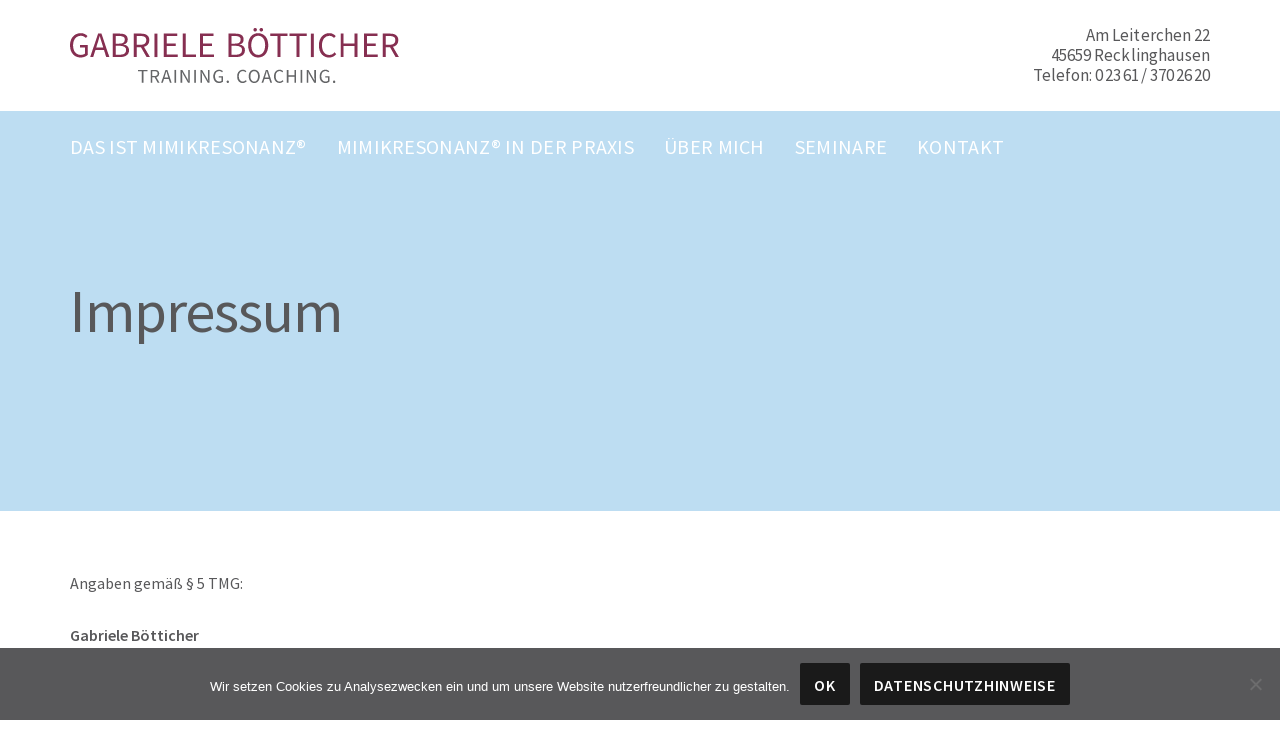

--- FILE ---
content_type: text/html; charset=UTF-8
request_url: https://emotionen-erkennen.de/impressum/
body_size: 10339
content:
<!DOCTYPE html>
<html lang="en-US" class="no-js">
<head>
	<meta charset="UTF-8">
	<meta name="viewport" content="width=device-width, initial-scale=1">
	<link rel="profile" href="http://gmpg.org/xfn/11">
		<script>(function(html){html.className = html.className.replace(/\bno-js\b/,'js')})(document.documentElement);</script>
<title>Impressum &#8211; Gabriele Bötticher</title>
<meta name='robots' content='max-image-preview:large' />
	<style>img:is([sizes="auto" i], [sizes^="auto," i]) { contain-intrinsic-size: 3000px 1500px }</style>
	<link rel='dns-prefetch' href='//fonts.googleapis.com' />
<link rel="alternate" type="application/rss+xml" title="Gabriele Bötticher &raquo; Feed" href="https://emotionen-erkennen.de/feed/" />
<link rel="alternate" type="application/rss+xml" title="Gabriele Bötticher &raquo; Comments Feed" href="https://emotionen-erkennen.de/comments/feed/" />
<script type="text/javascript">
/* <![CDATA[ */
window._wpemojiSettings = {"baseUrl":"https:\/\/s.w.org\/images\/core\/emoji\/16.0.1\/72x72\/","ext":".png","svgUrl":"https:\/\/s.w.org\/images\/core\/emoji\/16.0.1\/svg\/","svgExt":".svg","source":{"concatemoji":"https:\/\/emotionen-erkennen.de\/wp-includes\/js\/wp-emoji-release.min.js?ver=6.8.3"}};
/*! This file is auto-generated */
!function(s,n){var o,i,e;function c(e){try{var t={supportTests:e,timestamp:(new Date).valueOf()};sessionStorage.setItem(o,JSON.stringify(t))}catch(e){}}function p(e,t,n){e.clearRect(0,0,e.canvas.width,e.canvas.height),e.fillText(t,0,0);var t=new Uint32Array(e.getImageData(0,0,e.canvas.width,e.canvas.height).data),a=(e.clearRect(0,0,e.canvas.width,e.canvas.height),e.fillText(n,0,0),new Uint32Array(e.getImageData(0,0,e.canvas.width,e.canvas.height).data));return t.every(function(e,t){return e===a[t]})}function u(e,t){e.clearRect(0,0,e.canvas.width,e.canvas.height),e.fillText(t,0,0);for(var n=e.getImageData(16,16,1,1),a=0;a<n.data.length;a++)if(0!==n.data[a])return!1;return!0}function f(e,t,n,a){switch(t){case"flag":return n(e,"\ud83c\udff3\ufe0f\u200d\u26a7\ufe0f","\ud83c\udff3\ufe0f\u200b\u26a7\ufe0f")?!1:!n(e,"\ud83c\udde8\ud83c\uddf6","\ud83c\udde8\u200b\ud83c\uddf6")&&!n(e,"\ud83c\udff4\udb40\udc67\udb40\udc62\udb40\udc65\udb40\udc6e\udb40\udc67\udb40\udc7f","\ud83c\udff4\u200b\udb40\udc67\u200b\udb40\udc62\u200b\udb40\udc65\u200b\udb40\udc6e\u200b\udb40\udc67\u200b\udb40\udc7f");case"emoji":return!a(e,"\ud83e\udedf")}return!1}function g(e,t,n,a){var r="undefined"!=typeof WorkerGlobalScope&&self instanceof WorkerGlobalScope?new OffscreenCanvas(300,150):s.createElement("canvas"),o=r.getContext("2d",{willReadFrequently:!0}),i=(o.textBaseline="top",o.font="600 32px Arial",{});return e.forEach(function(e){i[e]=t(o,e,n,a)}),i}function t(e){var t=s.createElement("script");t.src=e,t.defer=!0,s.head.appendChild(t)}"undefined"!=typeof Promise&&(o="wpEmojiSettingsSupports",i=["flag","emoji"],n.supports={everything:!0,everythingExceptFlag:!0},e=new Promise(function(e){s.addEventListener("DOMContentLoaded",e,{once:!0})}),new Promise(function(t){var n=function(){try{var e=JSON.parse(sessionStorage.getItem(o));if("object"==typeof e&&"number"==typeof e.timestamp&&(new Date).valueOf()<e.timestamp+604800&&"object"==typeof e.supportTests)return e.supportTests}catch(e){}return null}();if(!n){if("undefined"!=typeof Worker&&"undefined"!=typeof OffscreenCanvas&&"undefined"!=typeof URL&&URL.createObjectURL&&"undefined"!=typeof Blob)try{var e="postMessage("+g.toString()+"("+[JSON.stringify(i),f.toString(),p.toString(),u.toString()].join(",")+"));",a=new Blob([e],{type:"text/javascript"}),r=new Worker(URL.createObjectURL(a),{name:"wpTestEmojiSupports"});return void(r.onmessage=function(e){c(n=e.data),r.terminate(),t(n)})}catch(e){}c(n=g(i,f,p,u))}t(n)}).then(function(e){for(var t in e)n.supports[t]=e[t],n.supports.everything=n.supports.everything&&n.supports[t],"flag"!==t&&(n.supports.everythingExceptFlag=n.supports.everythingExceptFlag&&n.supports[t]);n.supports.everythingExceptFlag=n.supports.everythingExceptFlag&&!n.supports.flag,n.DOMReady=!1,n.readyCallback=function(){n.DOMReady=!0}}).then(function(){return e}).then(function(){var e;n.supports.everything||(n.readyCallback(),(e=n.source||{}).concatemoji?t(e.concatemoji):e.wpemoji&&e.twemoji&&(t(e.twemoji),t(e.wpemoji)))}))}((window,document),window._wpemojiSettings);
/* ]]> */
</script>
<style id='wp-emoji-styles-inline-css' type='text/css'>

	img.wp-smiley, img.emoji {
		display: inline !important;
		border: none !important;
		box-shadow: none !important;
		height: 1em !important;
		width: 1em !important;
		margin: 0 0.07em !important;
		vertical-align: -0.1em !important;
		background: none !important;
		padding: 0 !important;
	}
</style>
<link rel='stylesheet' id='wp-block-library-css' href='https://emotionen-erkennen.de/wp-includes/css/dist/block-library/style.min.css?ver=6.8.3' type='text/css' media='all' />
<style id='classic-theme-styles-inline-css' type='text/css'>
/*! This file is auto-generated */
.wp-block-button__link{color:#fff;background-color:#32373c;border-radius:9999px;box-shadow:none;text-decoration:none;padding:calc(.667em + 2px) calc(1.333em + 2px);font-size:1.125em}.wp-block-file__button{background:#32373c;color:#fff;text-decoration:none}
</style>
<style id='safe-svg-svg-icon-style-inline-css' type='text/css'>
.safe-svg-cover{text-align:center}.safe-svg-cover .safe-svg-inside{display:inline-block;max-width:100%}.safe-svg-cover svg{fill:currentColor;height:100%;max-height:100%;max-width:100%;width:100%}

</style>
<style id='global-styles-inline-css' type='text/css'>
:root{--wp--preset--aspect-ratio--square: 1;--wp--preset--aspect-ratio--4-3: 4/3;--wp--preset--aspect-ratio--3-4: 3/4;--wp--preset--aspect-ratio--3-2: 3/2;--wp--preset--aspect-ratio--2-3: 2/3;--wp--preset--aspect-ratio--16-9: 16/9;--wp--preset--aspect-ratio--9-16: 9/16;--wp--preset--color--black: #000000;--wp--preset--color--cyan-bluish-gray: #abb8c3;--wp--preset--color--white: #ffffff;--wp--preset--color--pale-pink: #f78da7;--wp--preset--color--vivid-red: #cf2e2e;--wp--preset--color--luminous-vivid-orange: #ff6900;--wp--preset--color--luminous-vivid-amber: #fcb900;--wp--preset--color--light-green-cyan: #7bdcb5;--wp--preset--color--vivid-green-cyan: #00d084;--wp--preset--color--pale-cyan-blue: #8ed1fc;--wp--preset--color--vivid-cyan-blue: #0693e3;--wp--preset--color--vivid-purple: #9b51e0;--wp--preset--gradient--vivid-cyan-blue-to-vivid-purple: linear-gradient(135deg,rgba(6,147,227,1) 0%,rgb(155,81,224) 100%);--wp--preset--gradient--light-green-cyan-to-vivid-green-cyan: linear-gradient(135deg,rgb(122,220,180) 0%,rgb(0,208,130) 100%);--wp--preset--gradient--luminous-vivid-amber-to-luminous-vivid-orange: linear-gradient(135deg,rgba(252,185,0,1) 0%,rgba(255,105,0,1) 100%);--wp--preset--gradient--luminous-vivid-orange-to-vivid-red: linear-gradient(135deg,rgba(255,105,0,1) 0%,rgb(207,46,46) 100%);--wp--preset--gradient--very-light-gray-to-cyan-bluish-gray: linear-gradient(135deg,rgb(238,238,238) 0%,rgb(169,184,195) 100%);--wp--preset--gradient--cool-to-warm-spectrum: linear-gradient(135deg,rgb(74,234,220) 0%,rgb(151,120,209) 20%,rgb(207,42,186) 40%,rgb(238,44,130) 60%,rgb(251,105,98) 80%,rgb(254,248,76) 100%);--wp--preset--gradient--blush-light-purple: linear-gradient(135deg,rgb(255,206,236) 0%,rgb(152,150,240) 100%);--wp--preset--gradient--blush-bordeaux: linear-gradient(135deg,rgb(254,205,165) 0%,rgb(254,45,45) 50%,rgb(107,0,62) 100%);--wp--preset--gradient--luminous-dusk: linear-gradient(135deg,rgb(255,203,112) 0%,rgb(199,81,192) 50%,rgb(65,88,208) 100%);--wp--preset--gradient--pale-ocean: linear-gradient(135deg,rgb(255,245,203) 0%,rgb(182,227,212) 50%,rgb(51,167,181) 100%);--wp--preset--gradient--electric-grass: linear-gradient(135deg,rgb(202,248,128) 0%,rgb(113,206,126) 100%);--wp--preset--gradient--midnight: linear-gradient(135deg,rgb(2,3,129) 0%,rgb(40,116,252) 100%);--wp--preset--font-size--small: 13px;--wp--preset--font-size--medium: 20px;--wp--preset--font-size--large: 36px;--wp--preset--font-size--x-large: 42px;--wp--preset--spacing--20: 0.44rem;--wp--preset--spacing--30: 0.67rem;--wp--preset--spacing--40: 1rem;--wp--preset--spacing--50: 1.5rem;--wp--preset--spacing--60: 2.25rem;--wp--preset--spacing--70: 3.38rem;--wp--preset--spacing--80: 5.06rem;--wp--preset--shadow--natural: 6px 6px 9px rgba(0, 0, 0, 0.2);--wp--preset--shadow--deep: 12px 12px 50px rgba(0, 0, 0, 0.4);--wp--preset--shadow--sharp: 6px 6px 0px rgba(0, 0, 0, 0.2);--wp--preset--shadow--outlined: 6px 6px 0px -3px rgba(255, 255, 255, 1), 6px 6px rgba(0, 0, 0, 1);--wp--preset--shadow--crisp: 6px 6px 0px rgba(0, 0, 0, 1);}:where(.is-layout-flex){gap: 0.5em;}:where(.is-layout-grid){gap: 0.5em;}body .is-layout-flex{display: flex;}.is-layout-flex{flex-wrap: wrap;align-items: center;}.is-layout-flex > :is(*, div){margin: 0;}body .is-layout-grid{display: grid;}.is-layout-grid > :is(*, div){margin: 0;}:where(.wp-block-columns.is-layout-flex){gap: 2em;}:where(.wp-block-columns.is-layout-grid){gap: 2em;}:where(.wp-block-post-template.is-layout-flex){gap: 1.25em;}:where(.wp-block-post-template.is-layout-grid){gap: 1.25em;}.has-black-color{color: var(--wp--preset--color--black) !important;}.has-cyan-bluish-gray-color{color: var(--wp--preset--color--cyan-bluish-gray) !important;}.has-white-color{color: var(--wp--preset--color--white) !important;}.has-pale-pink-color{color: var(--wp--preset--color--pale-pink) !important;}.has-vivid-red-color{color: var(--wp--preset--color--vivid-red) !important;}.has-luminous-vivid-orange-color{color: var(--wp--preset--color--luminous-vivid-orange) !important;}.has-luminous-vivid-amber-color{color: var(--wp--preset--color--luminous-vivid-amber) !important;}.has-light-green-cyan-color{color: var(--wp--preset--color--light-green-cyan) !important;}.has-vivid-green-cyan-color{color: var(--wp--preset--color--vivid-green-cyan) !important;}.has-pale-cyan-blue-color{color: var(--wp--preset--color--pale-cyan-blue) !important;}.has-vivid-cyan-blue-color{color: var(--wp--preset--color--vivid-cyan-blue) !important;}.has-vivid-purple-color{color: var(--wp--preset--color--vivid-purple) !important;}.has-black-background-color{background-color: var(--wp--preset--color--black) !important;}.has-cyan-bluish-gray-background-color{background-color: var(--wp--preset--color--cyan-bluish-gray) !important;}.has-white-background-color{background-color: var(--wp--preset--color--white) !important;}.has-pale-pink-background-color{background-color: var(--wp--preset--color--pale-pink) !important;}.has-vivid-red-background-color{background-color: var(--wp--preset--color--vivid-red) !important;}.has-luminous-vivid-orange-background-color{background-color: var(--wp--preset--color--luminous-vivid-orange) !important;}.has-luminous-vivid-amber-background-color{background-color: var(--wp--preset--color--luminous-vivid-amber) !important;}.has-light-green-cyan-background-color{background-color: var(--wp--preset--color--light-green-cyan) !important;}.has-vivid-green-cyan-background-color{background-color: var(--wp--preset--color--vivid-green-cyan) !important;}.has-pale-cyan-blue-background-color{background-color: var(--wp--preset--color--pale-cyan-blue) !important;}.has-vivid-cyan-blue-background-color{background-color: var(--wp--preset--color--vivid-cyan-blue) !important;}.has-vivid-purple-background-color{background-color: var(--wp--preset--color--vivid-purple) !important;}.has-black-border-color{border-color: var(--wp--preset--color--black) !important;}.has-cyan-bluish-gray-border-color{border-color: var(--wp--preset--color--cyan-bluish-gray) !important;}.has-white-border-color{border-color: var(--wp--preset--color--white) !important;}.has-pale-pink-border-color{border-color: var(--wp--preset--color--pale-pink) !important;}.has-vivid-red-border-color{border-color: var(--wp--preset--color--vivid-red) !important;}.has-luminous-vivid-orange-border-color{border-color: var(--wp--preset--color--luminous-vivid-orange) !important;}.has-luminous-vivid-amber-border-color{border-color: var(--wp--preset--color--luminous-vivid-amber) !important;}.has-light-green-cyan-border-color{border-color: var(--wp--preset--color--light-green-cyan) !important;}.has-vivid-green-cyan-border-color{border-color: var(--wp--preset--color--vivid-green-cyan) !important;}.has-pale-cyan-blue-border-color{border-color: var(--wp--preset--color--pale-cyan-blue) !important;}.has-vivid-cyan-blue-border-color{border-color: var(--wp--preset--color--vivid-cyan-blue) !important;}.has-vivid-purple-border-color{border-color: var(--wp--preset--color--vivid-purple) !important;}.has-vivid-cyan-blue-to-vivid-purple-gradient-background{background: var(--wp--preset--gradient--vivid-cyan-blue-to-vivid-purple) !important;}.has-light-green-cyan-to-vivid-green-cyan-gradient-background{background: var(--wp--preset--gradient--light-green-cyan-to-vivid-green-cyan) !important;}.has-luminous-vivid-amber-to-luminous-vivid-orange-gradient-background{background: var(--wp--preset--gradient--luminous-vivid-amber-to-luminous-vivid-orange) !important;}.has-luminous-vivid-orange-to-vivid-red-gradient-background{background: var(--wp--preset--gradient--luminous-vivid-orange-to-vivid-red) !important;}.has-very-light-gray-to-cyan-bluish-gray-gradient-background{background: var(--wp--preset--gradient--very-light-gray-to-cyan-bluish-gray) !important;}.has-cool-to-warm-spectrum-gradient-background{background: var(--wp--preset--gradient--cool-to-warm-spectrum) !important;}.has-blush-light-purple-gradient-background{background: var(--wp--preset--gradient--blush-light-purple) !important;}.has-blush-bordeaux-gradient-background{background: var(--wp--preset--gradient--blush-bordeaux) !important;}.has-luminous-dusk-gradient-background{background: var(--wp--preset--gradient--luminous-dusk) !important;}.has-pale-ocean-gradient-background{background: var(--wp--preset--gradient--pale-ocean) !important;}.has-electric-grass-gradient-background{background: var(--wp--preset--gradient--electric-grass) !important;}.has-midnight-gradient-background{background: var(--wp--preset--gradient--midnight) !important;}.has-small-font-size{font-size: var(--wp--preset--font-size--small) !important;}.has-medium-font-size{font-size: var(--wp--preset--font-size--medium) !important;}.has-large-font-size{font-size: var(--wp--preset--font-size--large) !important;}.has-x-large-font-size{font-size: var(--wp--preset--font-size--x-large) !important;}
:where(.wp-block-post-template.is-layout-flex){gap: 1.25em;}:where(.wp-block-post-template.is-layout-grid){gap: 1.25em;}
:where(.wp-block-columns.is-layout-flex){gap: 2em;}:where(.wp-block-columns.is-layout-grid){gap: 2em;}
:root :where(.wp-block-pullquote){font-size: 1.5em;line-height: 1.6;}
</style>
<link rel='stylesheet' id='contact-form-7-css' href='https://emotionen-erkennen.de/wp-content/plugins/contact-form-7/includes/css/styles.css?ver=6.1.3' type='text/css' media='all' />
<link rel='stylesheet' id='cookie-notice-front-css' href='https://emotionen-erkennen.de/wp-content/plugins/cookie-notice/css/front.min.css?ver=2.5.9' type='text/css' media='all' />
<link rel='stylesheet' id='shape-fonts-css' href='https://fonts.googleapis.com/css?family=Source+Sans+Pro%3A300%2C400%2C600%7CInconsolata%3A400&#038;subset=latin%2Clatin-ext' type='text/css' media='all' />
<link rel='stylesheet' id='font-awesome-css' href='https://emotionen-erkennen.de/wp-content/themes/gabriele-botticher/css/font-awesome.min.css?ver=4.7.0' type='text/css' media='all' />
<link rel='stylesheet' id='shape-style-css' href='https://emotionen-erkennen.de/wp-content/themes/gabriele-botticher/style.css?ver=6.8.3' type='text/css' media='all' />
<link rel='stylesheet' id='bootstrap-css' href='https://emotionen-erkennen.de/wp-content/themes/gabriele-botticher/css/bootstrap.css?ver=3.3.7' type='text/css' media='all' />
<link rel='stylesheet' id='responsive-css' href='https://emotionen-erkennen.de/wp-content/themes/gabriele-botticher/css/responsive.css?ver=3.3.7' type='text/css' media='all' />
<!--[if lt IE 10]>
<link rel='stylesheet' id='shape-ie-css' href='https://emotionen-erkennen.de/wp-content/themes/gabriele-botticher/css/ie.css?ver=20160816' type='text/css' media='all' />
<![endif]-->
<!--[if lt IE 9]>
<link rel='stylesheet' id='shape-ie8-css' href='https://emotionen-erkennen.de/wp-content/themes/gabriele-botticher/css/ie8.css?ver=20160816' type='text/css' media='all' />
<![endif]-->
<!--[if lt IE 8]>
<link rel='stylesheet' id='shape-ie7-css' href='https://emotionen-erkennen.de/wp-content/themes/gabriele-botticher/css/ie7.css?ver=20160816' type='text/css' media='all' />
<![endif]-->
<script type="text/javascript" id="cookie-notice-front-js-before">
/* <![CDATA[ */
var cnArgs = {"ajaxUrl":"https:\/\/emotionen-erkennen.de\/wp-admin\/admin-ajax.php","nonce":"d4931baafc","hideEffect":"slide","position":"bottom","onScroll":false,"onScrollOffset":100,"onClick":false,"cookieName":"cookie_notice_accepted","cookieTime":3600,"cookieTimeRejected":2592000,"globalCookie":false,"redirection":false,"cache":false,"revokeCookies":false,"revokeCookiesOpt":"automatic"};
/* ]]> */
</script>
<script type="text/javascript" src="https://emotionen-erkennen.de/wp-content/plugins/cookie-notice/js/front.min.js?ver=2.5.9" id="cookie-notice-front-js"></script>
<!--[if lt IE 9]>
<script type="text/javascript" src="https://emotionen-erkennen.de/wp-content/themes/gabriele-botticher/js/html5.js?ver=3.7.3" id="shape-html5-js"></script>
<![endif]-->
<script type="text/javascript" src="https://emotionen-erkennen.de/wp-includes/js/jquery/jquery.min.js?ver=3.7.1" id="jquery-core-js"></script>
<script type="text/javascript" src="https://emotionen-erkennen.de/wp-includes/js/jquery/jquery-migrate.min.js?ver=3.4.1" id="jquery-migrate-js"></script>
<link rel="https://api.w.org/" href="https://emotionen-erkennen.de/wp-json/" /><link rel="alternate" title="JSON" type="application/json" href="https://emotionen-erkennen.de/wp-json/wp/v2/pages/121" /><link rel="EditURI" type="application/rsd+xml" title="RSD" href="https://emotionen-erkennen.de/xmlrpc.php?rsd" />
<meta name="generator" content="WordPress 6.8.3" />
<link rel="canonical" href="https://emotionen-erkennen.de/impressum/" />
<link rel='shortlink' href='https://emotionen-erkennen.de/?p=121' />
<link rel="alternate" title="oEmbed (JSON)" type="application/json+oembed" href="https://emotionen-erkennen.de/wp-json/oembed/1.0/embed?url=https%3A%2F%2Femotionen-erkennen.de%2Fimpressum%2F" />
<link rel="alternate" title="oEmbed (XML)" type="text/xml+oembed" href="https://emotionen-erkennen.de/wp-json/oembed/1.0/embed?url=https%3A%2F%2Femotionen-erkennen.de%2Fimpressum%2F&#038;format=xml" />

<!-- Global site tag (gtag.js) - Google Analytics 
Emotionen erkennen
-->
<script>
// Set to the same value as the web property used on the site
var gaProperty = 'UA-150959187-1';

// Disable tracking if the opt-out cookie exists.
var disableStr = 'ga-disable-' + gaProperty;
if (document.cookie.indexOf(disableStr + '=true') > -1) {
  window[disableStr] = true;
}

// Opt-out function
function gaOptout() {
  document.cookie = disableStr + '=true; expires=Thu, 31 Dec 2099 23:59:59 UTC; path=/';
  window[disableStr] = true;
  alert('Das Tracking durch Google Analytics wurde in Ihrem Browser für diese Website deaktiviert.');
}
</script>
<script async src="https://www.googletagmanager.com/gtag/js?id=UA-150959187-1"></script>
<script>
  window.dataLayer = window.dataLayer || [];
  function gtag(){dataLayer.push(arguments);}
  gtag('js', new Date());

  gtag('config', 'UA-150959187-1', { 'anonymize_ip': true });
</script>
</head>

<body class="wp-singular page-template-default page page-id-121 wp-custom-logo wp-theme-gabriele-botticher cookies-not-set no-sidebar">
<div id="page" class="site">
	<div class="site-inner">
		<a class="skip-link screen-reader-text" href="#content">Skip to content</a>

		<header id="masthead" class="site-header" role="banner">
			<div class="container">
				<div class="site-header-main">
					<div class="site-branding">
						<a href="https://emotionen-erkennen.de/" class="custom-logo-link" rel="home"><img width="329" height="55" src="https://emotionen-erkennen.de/wp-content/uploads/2019/07/Logo-Header.svg" class="custom-logo" alt="Gabriele Bötticher" decoding="async" /></a>
													<p class="site-title"><a href="https://emotionen-erkennen.de/" rel="home">Gabriele Bötticher</a></p>
													<p class="site-description">Training. Coaching.</p>
											</div>

											<div class="site-details">
							Am Leiterchen 22<br />
45659 Recklinghausen <br />
Telefon: 0 23 61 / 370 26 20						</div>
					
											<button id="menu-toggle" class="menu-toggle"><i class="fa fa-bars" aria-hidden="true"></i></button>
									</div>
			</div><!-- .site-header-main -->
		</header><!-- .site-header -->

		<div id="content" class="site-content">

			

<div id="primary" class="content-area">
	<main id="main" class="site-main" role="main">

		
<div id="post-121" class="post-121 page type-page status-publish hentry">
	<div class="entry-header">
					<div class="container with-nav">
				<div id="site-header-menu" class="site-header-menu">
											<nav id="site-navigation" class="main-navigation" role="navigation" aria-label="Primary Menu">
							<div class="menu-menu-container"><ul id="menu-menu" class="primary-menu"><li id="menu-item-15" class="menu-item menu-item-type-custom menu-item-object-custom menu-item-15"><a href="/#das-ist-mimikresonanz">Das ist Mimikresonanz®</a></li>
<li id="menu-item-16" class="menu-item menu-item-type-custom menu-item-object-custom menu-item-16"><a href="/#mimikresonanz-in-der-praxis">Mimikresonanz® in der Praxis</a></li>
<li id="menu-item-17" class="menu-item menu-item-type-custom menu-item-object-custom menu-item-17"><a href="/#uber-mich">Über mich</a></li>
<li id="menu-item-18" class="menu-item menu-item-type-custom menu-item-object-custom menu-item-18"><a href="/#meine-seminare">Seminare</a></li>
<li id="menu-item-19" class="menu-item menu-item-type-custom menu-item-object-custom menu-item-19"><a href="/#kontakt">Kontakt</a></li>
</ul></div>						</nav><!-- .main-navigation -->
									</div><!-- .site-header-menu -->
			</div>
				<div class="container">
						<h1 class="entry-title">Impressum</h1>		</div>
	</div><!-- .entry-header -->

		
	
		<div class="container">
			<div class="entry-content">
				<p>Angaben gemäß § 5 TMG:</p>
<p><strong>Gabriele Bötticher<br />
</strong>Am Leiterchen 22<br />
45659 Recklinghausen</p>
<p><strong>Verantwortliche:<br />
</strong> <strong>Gabriele Bötticher<br />
</strong>Am Leiterchen 22<br />
45659 Recklinghausen</p>
<p><strong>Kontakt:<br />
</strong>Telefon: +49 (0) 2361 / 370 26 20<br />
E-Mail: info@gabriele-boetticher.de<br />
Internet: www.emotionen-erkennen.de</p>
<p><strong>Bildnachweis:</strong><br />
© Pixel-Shot/schutterstock.com<br />
© kurhan/schutterstock.com</p>
<p><strong>Website Konzeption und Gestaltung:</strong><br />
Tobias Becker<br />
Visuelle Kommunikation<br />
www.Tobias-Becker.com</p>
<p><strong>Information zur Online-Streitbeilegung:<br />
</strong>Die EU-Kommission hat eine Internetplattform zur Online-Beilegung von Streitigkeiten (Sog. „OS-Plattform“) geschaffen. Die OS-Plattform dient als Anlaufstelle zur außergerichtlichen Beilegung von Streitigkeiten, die aus Online-Dienstverträgen erwachsen. Die OS-Plattform wird unter dem folgenden Link erreicht: <a href="http://ec.europa.eu/consumers/odr/" target="_blank" rel="noopener noreferrer">http://ec.europa.eu/consumers/odr/</a></p>
<p><strong>Außergerichtliche Streitbeilegung:<br />
</strong>Zur Teilnahme an einem Streitbeilegungsverfahren vor einer Verbraucherschlichtungsstelle nach dem Gesetz über die alternative Streitbeilegung in Verbrauchersachen (VSBG) bin ich nicht bereit und nicht verpflichtet.</p>
<p><strong>Haftungsausschluss:<br />
</strong>Haftung für Inhalte:<br />
Alle Inhalte dieser Internetseite werden mit der höchsten Sorgfalt erstellt, jedoch kann ich für die Richtigkeit, Vollständigkeit und Aktualität der Inhalte keine Gewähr übernehmen. Alle auf meiner Internetseite vorhandenen Angebote sind demnach freibleibend und unverbindlich. Darüber hinaus behalte ich mir vor, Teile der Internetseite oder auch das gesamte Angebot ohne vorherige Ankündigung jederzeit zu verändern, zu ergänzen, zu löschen oder die Veröffentlichung einzustellen.</p>
<p>Ich bin gemäß § 7 Abs. 1 TMG für eigene Inhalte auf dieser Website verantwortlich. Ich bin als Dienstanbieter jedoch nicht verpflichtet, übermittelte oder gespeicherte fremde Informationen zu überwachen oder nach Umständen zu forschen, die auf eine rechtswidrige Tätigkeit hinweisen; vgl. hierzu §§ 8 – 10 TMG. Verpflichtungen zur Entfernung oder Sperrung der Nutzung von Informationen bleiben hiervon unberührt. Eine Haftung meinerseits ist jedoch erst ab dem Zeitpunkt der Kenntnis der entsprechenden Rechtsverletzung und bei nachweislich vorsätzlichem oder grob fahrlässigem Verschulden möglich. Ansonsten ist eine Haftung, bezogen auf Schäden materieller oder ideeller Art, die durch die Nutzung oder Nichtnutzung der auf der Internetseite veröffentlichten Informationen oder durch die Nutzung fehlerhafter oder unvollständiger Informationen verursacht wurden, ausgeschlossen. Bei Bekanntwerden entsprechender Rechtsverletzungen werden diese Inhalte umgehend entfernt.</p>
<p>Haftung für Links:<br />
Diese Internetseite enthält Links zu externen Internetseiten Dritter, auf deren Inhalt ich keinen Einfluss habe. Aus diesem Grund kann ich auch keine Gewähr für entsprechende fremde Inhalte übernehmen. Vielmehr ist für diese Inhalte stets der jeweilige Anbieter bzw. Betreiber der Internetseite verantwortlich. Die verlinkten Internetseiten werden durch mich zum Zeitpunkt der Verlinkung auf mögliche Rechtsverstöße überprüft und nur dann verlinkt, wenn für mich keine Rechtsverstöße erkennbar sind. Eine dauerhafte oder wiederholte Prüfung erfolgt hingegen nicht und kann aufgrund des enormen Aufwands, den eine kontinuierliche Überprüfung zufolge hätte, nicht erwartet werden. Sollten mir Rechtsverletzungen auf verlinkten Internetseiten bekannt werden, werden die entsprechenden Verlinkungen umgehend entfernt.</p>
<p>Urheberrecht:<br />
Die durch mich als Internetseitenbetreiber erstellten Inhalte und Werke auf dieser Internetseite unterliegen den deutschen Urheberrechtsbestimmungen. Jedwede Vervielfältigung, Bearbeitung, Verbreitung und Verwertung außerhalb der Grenzen des Urheberrechts sind nicht gestattet. Sie bedürfen der ausdrücklichen, schriftlichen Genehmigung durch mich. Downloads und Kopien dieser Internetseite dürfen lediglich für private, nicht jedoch für kommerzielle Zwecke genutzt werden. Insofern Inhalte auf dieser Internetseite nicht von mir erstellt wurden, beachte ich die Urheberrechte Dritter und kennzeichnen fremde Werke entsprechend. Ich bitte um Hinweise, falls Sie auf Urheberrechtsverletzungen aufmerksam werden. Ich werde den Sachverhalt prüfen und im Fall einer Rechtsverletzung die entsprechenden Inhalte umgehend entfernen.</p>
				<a class="default-button hidden" href="https://emotionen-erkennen.de/kontakt/">Anmeldung</a>
			</div><!-- .entry-content -->
		</div>

	</div><!-- #post-## -->

	</main><!-- .site-main -->

	
</div><!-- .content-area -->



		</div><!-- .site-content -->

		<footer id="colophon" class="site-footer" role="contentinfo">
			
			<div class="footer-content">
				<div class="container">
					<div class="row flex">
						<div class="col-lg-6 col-md-5 col-sm-6 col-xs-12">
							
								<img class="logo" src="https://emotionen-erkennen.de/wp-content/uploads/2019/07/Logo-Footer.svg" alt="" />

														<p class="site-title"><a href="https://emotionen-erkennen.de/" rel="home">Gabriele Bötticher</a></p>
															<p class="site-description">Training. Coaching.</p>
													</div>
						
						<div class="col-lg-6 col-md-7 col-sm-4 col-sm-offset-2 col-xs-12">
														<div class="social-media">
								<ul>
																																														<li><a href="https://www.xing.com/profile/Gabriele_Boetticher" target="_blank" rel="nofollow"></a></li>
																	</ul>
							</div>
																					<div class="footer-details content-two-cols">
								<p>Gabriele Bötticher<br />
Am Leiterchen 22<br />
45659 Recklinghausen<br />
Telefon 0 23 61 / 370 26 20<br />
info@gabriele-boetticher.de<br />
www.gabriele-boetticher.de</p>
							</div>
													</div>
					</div>
				</div>
			</div>

							<div class="footer-nav">
					<div class="container">
						<nav id="footer-navigation" class="footer-navigation" role="navigation" aria-label="Footer Menu">
							<div class="menu-footer-menu-container"><ul id="menu-footer-menu" class="footer-menu"><li id="menu-item-126" class="menu-item menu-item-type-post_type menu-item-object-page current-menu-item page_item page-item-121 current_page_item menu-item-126"><a href="https://emotionen-erkennen.de/impressum/" aria-current="page">Impressum</a></li>
<li id="menu-item-125" class="menu-item menu-item-type-post_type menu-item-object-page menu-item-privacy-policy menu-item-125"><a rel="privacy-policy" href="https://emotionen-erkennen.de/datenschutz/">Datenschutz</a></li>
<li id="menu-item-181" class="menu-item menu-item-type-post_type menu-item-object-page menu-item-181"><a href="https://emotionen-erkennen.de/anmeldebedingungen/">Allgemeine Anmeldebedingungen</a></li>
</ul></div>						</nav><!-- .main-navigation -->
					</div>
				</div>
			
		</footer><!-- .site-footer -->
	</div><!-- .site-inner -->
</div><!-- .site -->

<script type="speculationrules">
{"prefetch":[{"source":"document","where":{"and":[{"href_matches":"\/*"},{"not":{"href_matches":["\/wp-*.php","\/wp-admin\/*","\/wp-content\/uploads\/*","\/wp-content\/*","\/wp-content\/plugins\/*","\/wp-content\/themes\/gabriele-botticher\/*","\/*\\?(.+)"]}},{"not":{"selector_matches":"a[rel~=\"nofollow\"]"}},{"not":{"selector_matches":".no-prefetch, .no-prefetch a"}}]},"eagerness":"conservative"}]}
</script>
<script type="text/javascript" src="https://emotionen-erkennen.de/wp-includes/js/dist/hooks.min.js?ver=4d63a3d491d11ffd8ac6" id="wp-hooks-js"></script>
<script type="text/javascript" src="https://emotionen-erkennen.de/wp-includes/js/dist/i18n.min.js?ver=5e580eb46a90c2b997e6" id="wp-i18n-js"></script>
<script type="text/javascript" id="wp-i18n-js-after">
/* <![CDATA[ */
wp.i18n.setLocaleData( { 'text direction\u0004ltr': [ 'ltr' ] } );
/* ]]> */
</script>
<script type="text/javascript" src="https://emotionen-erkennen.de/wp-content/plugins/contact-form-7/includes/swv/js/index.js?ver=6.1.3" id="swv-js"></script>
<script type="text/javascript" id="contact-form-7-js-before">
/* <![CDATA[ */
var wpcf7 = {
    "api": {
        "root": "https:\/\/emotionen-erkennen.de\/wp-json\/",
        "namespace": "contact-form-7\/v1"
    }
};
/* ]]> */
</script>
<script type="text/javascript" src="https://emotionen-erkennen.de/wp-content/plugins/contact-form-7/includes/js/index.js?ver=6.1.3" id="contact-form-7-js"></script>
<script type="text/javascript" src="https://emotionen-erkennen.de/wp-content/themes/gabriele-botticher/js/skip-link-focus-fix.js?ver=20160816" id="shape-skip-link-focus-fix-js"></script>
<script type="text/javascript" id="shape-script-js-extra">
/* <![CDATA[ */
var screenReaderText = {"expand":"expand child menu","collapse":"collapse child menu"};
/* ]]> */
</script>
<script type="text/javascript" src="https://emotionen-erkennen.de/wp-content/themes/gabriele-botticher/js/functions.js?ver=20160816" id="shape-script-js"></script>

		<!-- Cookie Notice plugin v2.5.9 by Hu-manity.co https://hu-manity.co/ -->
		<div id="cookie-notice" role="dialog" class="cookie-notice-hidden cookie-revoke-hidden cn-position-bottom" aria-label="Cookie Notice" style="background-color: rgba(88,88,90,1);"><div class="cookie-notice-container" style="color: #fff"><span id="cn-notice-text" class="cn-text-container">Wir setzen Cookies zu Analysezwecken ein und um unsere Website nutzerfreundlicher zu gestalten.</span><span id="cn-notice-buttons" class="cn-buttons-container"><button id="cn-accept-cookie" data-cookie-set="accept" class="cn-set-cookie cn-button cn-button-custom button" aria-label="Ok">Ok</button><button data-link-url="https://emotionen-erkennen.de/datenschutz/" data-link-target="_blank" id="cn-more-info" class="cn-more-info cn-button cn-button-custom button" aria-label="Datenschutzhinweise">Datenschutzhinweise</button></span><button id="cn-close-notice" data-cookie-set="accept" class="cn-close-icon" aria-label="Abbrechen"></button></div>
			
		</div>
		<!-- / Cookie Notice plugin --></body>
</html>


--- FILE ---
content_type: text/css
request_url: https://emotionen-erkennen.de/wp-content/themes/gabriele-botticher/css/responsive.css?ver=3.3.7
body_size: 4717
content:
@media screen and (max-width: 1200px) {
	.main-navigation a {
		font-size: 18px;
		line-height: 20px;
	}

	.seminare .inner h2 {
	    font-size: 28px;
	    line-height: 32px;
	}
}

@media screen and (min-width: 992px) {
	.content-two-cols {
		-webkit-column-count: 2;
		-moz-column-count: 2;
		   column-count: 2;

		-webkit-column-gap: 20px;
		-moz-column-gap: 20px;
		   column-gap: 20px;
	}

	.menu-toggle {
		display: none;
	}

	.site-header-menu {
		display: block;
		-webkit-flex: 0 1 auto;
		-ms-flex: 0 1 auto;
		flex: 0 1 auto;
	}
}

@media screen and (max-width: 992px) {
	.flex {
		flex-wrap: wrap;
	}

	.section-image {
		position: relative;
		max-width: 50%;
	}

	.hero-container h1,
	.entry-header h1 {
		max-width: 100%;
		font-size: 60px;
		line-height: 61px;
	    letter-spacing: -1px;
	}

	.default-button, input.wpcf7-submit {
		font-size: 20px;
		line-height: 26px;
	}

	.section-subtitle {
		font-size: 48px;
		line-height: 54px;
	    letter-spacing: -1px;
	}

	.section-title {
		font-size: 24px;
		line-height: 60px;
	}

	/*body, button, input, select, textarea {
		font-size: 14px;
	}*/

	.section-content {
		font-size: 16px;
	}

	.section-content ul li {
		line-height: 28px;
	}

	.site-details {
		display: none;
	}

	.site-header-menu {
		margin: 0;
	}

	.main-navigation .primary-menu > li:first-child > a {
		margin-left: 15px;
	}

	.main-navigation .primary-menu {
	    border-bottom: 1px solid #d1d1d1;
	    background: #fff;
	    border-radius: 0 0 12px 12px;
	}

	.main-navigation li:first-child {
		border-top: 0;
	}

	.main-navigation a {
		color: rgb(134,47,81);
	}

	.main-navigation li:hover a {
	    color: rgb(134,47,81);
	    opacity: .8;
	}

	.hero-container .container:not(.with-nav),
	.entry-header .container:not(.with-nav) {
		position: absolute;
	    top: 50%;
	    left: 50%;
	    transform: translate(-50%, -50%);
	}

	.hero-container .container.with-nav,
	.entry-header .container.with-nav {
		z-index: 30;
	}

	.hero-container h1 {
		margin-top: 0;
	}

	.main-navigation a:hover, .main-navigation a:focus {
		color: rgb(134,47,81) !important;
	}

	.section-image {
		max-width: 100%;
	}

	.section-image img {
		height: 350px !important;
		padding: 0;
		border-radius: 5px;
		margin-bottom: 20px;
	    object-fit: contain;
	}
}

@media screen and (max-width: 768px) {
	.site-footer .site-description {
		margin-right: 60px;
	    margin-bottom: 30px;
	}

	.hero-container .container:not(.with-nav),
	.entry-header .container:not(.with-nav) {
	    left: 0%;
	    transform: translate(0%, -50%)
	}

	.hero-container {
		height: calc(100vh - 113px);
	}

	.hero-container .container:not(.with-nav), .entry-header .container:not(.with-nav) {
	    width: 100%;
	}

	.section-image {
		margin: 0 auto;
	}

	.section-content > img {
		position: relative;
		left: 50%;
		transform: translateX(-50%);
	}

	.section-image img {
		height: 350px !important;
		padding: 0;
		border-radius: 5px;
		margin-bottom: 20px;
	}

	.entry-header {
		height: 200px;
	}

	body:not(.home) .entry-header .container.with-nav { 
		width: 100%;
	}

	.footer-content .logo {
		margin-bottom: 30px;
	}
}

@media screen and (max-width: 710px) {
	.site-footer .site-description {
		margin-right: 60px;
	    margin-bottom: 30px;
	}

	.seminare .inner h2 {
	    font-size: 24px;
	    line-height: 30px;
	    letter-spacing: -.5px;
	}
}

@media screen and (max-width: 550px) {
	.seminare .inner h2 {
		font-size: 30px;
		line-height: 36px;
	}

	.col-xs-6 {
		width: 100%;
	}

	.site-branding .site-title a,
	.site-branding .site-title a:hover,
	.site-branding .site-title a:focus {
	    font-size: 28px;
	}

	.site-description {
		font-size: 18px;
	}

	.hero-container h1,
	.entry-header h1 {
	    font-size: 46px;
	    line-height: 48px;
	}

	.site-description {
		margin-right: 0 !important;
	}

	.section-subtitle {
	    font-size: 36px;
    	line-height: 42px;
	}

	.section-title {
    	font-size: 20px;
	    line-height: 55px;
	}

	.main-navigation a {
		font-size: 16px;
	}

	.entry-header h3 {
	    font-size: 36px;
	    line-height: 42px;
	}

	.default-button, input.wpcf7-submit {
	    font-size: 18px;
	    line-height: 24px;
	}

	.hero-container {
		background-position: center left 60%;
	}

	.custom-logo {
		max-width: 280px;
	}
}

@media screen and (max-width: 400px) {
	.site-branding .site-title a,
	.site-branding .site-title a:hover,
	.site-branding .site-title a:focus {
	    font-size: 24px;
	}

	.footer-content .flex > div:first-child {
		display: none;
	}

	/*.hero-container h1 {
		word-break: break-all;
	}*/

	.hero-container h1, .entry-header h1 {
	    font-size: 36px;
	    line-height: 40px;
	}

	.entry-header h3 {
	    font-size: 28px;
	    line-height: 34px;
	}

	.section-image img {
		height: auto !important;
	}

	.custom-logo {
		max-width: 240px;
	}
}

--- FILE ---
content_type: image/svg+xml
request_url: https://emotionen-erkennen.de/wp-content/uploads/2019/07/Logo-Header.svg
body_size: 11903
content:
<?xml version="1.0" encoding="UTF-8"?> <svg xmlns="http://www.w3.org/2000/svg" id="Ebene_1" data-name="Ebene 1" viewBox="0 0 329.15 55"><defs><style>.cls-1{fill:#862f51;}.cls-2{fill:#646567;}</style></defs><title>Logo-Header</title><path class="cls-1" d="M0,17.33a14,14,0,0,1,.8-5.07A10.3,10.3,0,0,1,3.06,8.43,9.17,9.17,0,0,1,6.47,6a10.35,10.35,0,0,1,4.32-.84,7.49,7.49,0,0,1,4.06.91,10.1,10.1,0,0,1,2.66,2L15.83,10a7.81,7.81,0,0,0-2.05-1.55,6,6,0,0,0-2.95-.63,7,7,0,0,0-3.22.66,6.38,6.38,0,0,0-2.43,1.9,8.48,8.48,0,0,0-1.55,3,12.34,12.34,0,0,0-.56,3.93,13.06,13.06,0,0,0,.52,4,8.34,8.34,0,0,0,1.5,3A6.35,6.35,0,0,0,7.52,26.2a7.48,7.48,0,0,0,3.34.68,6.75,6.75,0,0,0,2.38-.38,4.65,4.65,0,0,0,1.84-1V19.37h-5V16.9H17.8v9.87a8.63,8.63,0,0,1-3,1.95,10.75,10.75,0,0,1-4.24.76,9.85,9.85,0,0,1-4.25-.82A8.75,8.75,0,0,1,3,26.29,10.5,10.5,0,0,1,.79,22.46,14.92,14.92,0,0,1,0,17.33Z"></path><path class="cls-1" d="M34,21.91H25.45l-2.26,7.15h-3L28.09,5.61h3.36l7.93,23.45H36.2Zm-.75-2.4-1.11-3.57c-.64-2-1-3.26-1.22-3.91-.57-1.95-.95-3.31-1.14-4h-.14c-.54,2-.92,3.34-1.11,4-.57,1.94-1,3.25-1.22,3.91l-1.1,3.57Z"></path><path class="cls-1" d="M49.75,26.7c3,0,4.16-.75,4.71-1.13a3.83,3.83,0,0,0,1.68-3.52,3.26,3.26,0,0,0-1.64-3.2,9.08,9.08,0,0,0-4.75-1H45.67V26.7Zm-.61-11.08c3,0,3.91-.69,4.34-1a3.49,3.49,0,0,0,1.31-3,2.77,2.77,0,0,0-1.38-2.77A8.14,8.14,0,0,0,49.28,8H45.67v7.65Zm-6.43-10h7A14.76,14.76,0,0,1,53,5.93a7,7,0,0,1,2.53,1A4.53,4.53,0,0,1,57.13,8.7a5.29,5.29,0,0,1,.59,2.63,5.08,5.08,0,0,1-4.08,5.11v.14a6.47,6.47,0,0,1,4,1.79,4.93,4.93,0,0,1,1.43,3.82,6,6,0,0,1-.65,3,5.58,5.58,0,0,1-1.82,2.14,8.15,8.15,0,0,1-2.82,1.29,13.67,13.67,0,0,1-3.61.43H42.71Z"></path><path class="cls-1" d="M76.59,29.06l-5.65-9.9H66.69v9.9h-3V5.61h7.33a14.06,14.06,0,0,1,3.3.34A6.32,6.32,0,0,1,77,7.08a5,5,0,0,1,1.7,2,6.81,6.81,0,0,1,.61,3.08,5.92,5.92,0,0,1-1.43,4.39A6.93,6.93,0,0,1,74,18.83L80,29.06Zm-9.9-12.33h3.93c2.75,0,3.73-.75,4.22-1.13a3.94,3.94,0,0,0,1.46-3.41c0-2.33-1-2.95-1.46-3.26A8,8,0,0,0,70.62,8H66.69Z"></path><rect class="cls-1" x="84.49" y="5.61" width="2.97" height="23.44"></rect><polygon class="cls-1" points="93.88 5.61 107.39 5.61 107.39 8.11 96.85 8.11 96.85 15.47 105.75 15.47 105.75 18.01 96.85 18.01 96.85 26.52 107.75 26.52 107.75 29.05 93.88 29.05 93.88 5.61"></polygon><polygon class="cls-1" points="112.72 5.61 115.69 5.61 115.69 26.52 125.94 26.52 125.94 29.05 112.72 29.05 112.72 5.61"></polygon><polygon class="cls-1" points="130.09 5.61 143.6 5.61 143.6 8.11 133.05 8.11 133.05 15.47 141.95 15.47 141.95 18.01 133.05 18.01 133.05 26.52 143.95 26.52 143.95 29.05 130.09 29.05 130.09 5.61"></polygon><path class="cls-1" d="M165.68,26.7c3,0,4.16-.75,4.72-1.13a3.83,3.83,0,0,0,1.68-3.52,3.27,3.27,0,0,0-1.65-3.2,9.06,9.06,0,0,0-4.75-1H161.6V26.7Zm-.61-11.08c3,0,3.91-.69,4.34-1a3.49,3.49,0,0,0,1.31-3,2.77,2.77,0,0,0-1.38-2.77A8.12,8.12,0,0,0,165.21,8H161.6v7.65Zm-6.43-10h7a14.76,14.76,0,0,1,3.27.32,7,7,0,0,1,2.53,1,4.53,4.53,0,0,1,1.65,1.77,5.29,5.29,0,0,1,.59,2.63,5.08,5.08,0,0,1-4.08,5.11v.14a6.47,6.47,0,0,1,4,1.79A4.93,4.93,0,0,1,175,22.19a6,6,0,0,1-.65,3,5.58,5.58,0,0,1-1.82,2.14,8.07,8.07,0,0,1-2.82,1.29,13.67,13.67,0,0,1-3.61.43h-7.47Z"></path><path class="cls-1" d="M191.37,3.5a1.59,1.59,0,0,1-1.25-.5,1.62,1.62,0,0,1-.5-1.25,1.58,1.58,0,0,1,.5-1.27A1.66,1.66,0,0,1,191.37,0a1.59,1.59,0,0,1,1.27.48,1.64,1.64,0,0,1,.49,1.27A1.6,1.6,0,0,1,192.64,3,1.61,1.61,0,0,1,191.37,3.5Zm-6.14,0A1.55,1.55,0,0,1,184,3a1.66,1.66,0,0,1-.48-1.25A1.59,1.59,0,0,1,184,.48,1.66,1.66,0,0,1,185.23,0a1.63,1.63,0,0,1,1.25.48,1.62,1.62,0,0,1,.5,1.27,1.57,1.57,0,0,1-.5,1.25A1.62,1.62,0,0,1,185.23,3.5Zm3.07,23.38a5.56,5.56,0,0,0,2.84-.68,6.06,6.06,0,0,0,2.18-1.95,9.16,9.16,0,0,0,1.41-3,14.1,14.1,0,0,0,.5-4,13.11,13.11,0,0,0-.5-3.94,8.08,8.08,0,0,0-1.41-3,5.88,5.88,0,0,0-2.18-1.88,5.76,5.76,0,0,0-2.84-.66,5.62,5.62,0,0,0-2.84.66,6,6,0,0,0-2.18,1.88,8.54,8.54,0,0,0-1.41,3,13.82,13.82,0,0,0-.5,3.94,13.28,13.28,0,0,0,.5,4,8.94,8.94,0,0,0,1.41,3,6,6,0,0,0,2.18,1.95A5.64,5.64,0,0,0,188.3,26.88Zm0,2.6a9,9,0,0,1-4.06-.85,8.51,8.51,0,0,1-3.16-2.45A10.88,10.88,0,0,1,179,22.32a15.71,15.71,0,0,1-.74-5.09,14.57,14.57,0,0,1,.74-5.06,10.3,10.3,0,0,1,2.05-3.79A8.44,8.44,0,0,1,184.24,6a9.41,9.41,0,0,1,4.06-.82,9,9,0,0,1,4.06.84,8.67,8.67,0,0,1,3.18,2.4,10.37,10.37,0,0,1,2.07,3.78,15.54,15.54,0,0,1,.73,5,15.32,15.32,0,0,1-.73,5.09,10.49,10.49,0,0,1-2.07,3.86,8.71,8.71,0,0,1-3.18,2.45A9.1,9.1,0,0,1,188.3,29.48Z"></path><polygon class="cls-1" points="207.53 8.11 200.46 8.11 200.46 5.61 217.61 5.61 217.61 8.11 210.53 8.11 210.53 29.05 207.53 29.05 207.53 8.11"></polygon><polygon class="cls-1" points="226.69 8.11 219.61 8.11 219.61 5.61 236.77 5.61 236.77 8.11 229.69 8.11 229.69 29.05 226.69 29.05 226.69 8.11"></polygon><rect class="cls-1" x="240.98" y="5.61" width="2.97" height="23.44"></rect><path class="cls-1" d="M249,17.33a14.07,14.07,0,0,1,.79-5.07A10.69,10.69,0,0,1,252,8.43,8.84,8.84,0,0,1,255.3,6a9.7,9.7,0,0,1,4.16-.84,7.1,7.1,0,0,1,3.75.88,9.13,9.13,0,0,1,2.65,2L264.18,10a7.12,7.12,0,0,0-2.06-1.59,5.33,5.33,0,0,0-2.62-.59,6.56,6.56,0,0,0-5.37,2.56,8.85,8.85,0,0,0-1.5,3,13,13,0,0,0-.53,3.93,12.73,12.73,0,0,0,.52,4,8.61,8.61,0,0,0,1.44,3,6.1,6.1,0,0,0,2.27,1.93,6.28,6.28,0,0,0,3,.68,5.82,5.82,0,0,0,3-.68,9,9,0,0,0,2.41-1.93l1.68,1.82a9.68,9.68,0,0,1-3.15,2.5,8.33,8.33,0,0,1-4,.89,9.25,9.25,0,0,1-4.09-.82,8.76,8.76,0,0,1-3.25-2.37,10.61,10.61,0,0,1-2.15-3.83A15.28,15.28,0,0,1,249,17.33Z"></path><polygon class="cls-1" points="270.79 5.61 273.75 5.61 273.75 15.44 284.65 15.44 284.65 5.61 287.66 5.61 287.66 29.05 284.65 29.05 284.65 18.01 273.75 18.01 273.75 29.05 270.79 29.05 270.79 5.61"></polygon><polygon class="cls-1" points="294.09 5.61 307.6 5.61 307.6 8.11 297.06 8.11 297.06 15.47 305.95 15.47 305.95 18.01 297.06 18.01 297.06 26.52 307.96 26.52 307.96 29.05 294.09 29.05 294.09 5.61"></polygon><path class="cls-1" d="M325.79,29.06l-5.65-9.9h-4.25v9.9h-3V5.61h7.33a14.17,14.17,0,0,1,3.31.34,6.33,6.33,0,0,1,2.6,1.13,5,5,0,0,1,1.7,2,6.81,6.81,0,0,1,.61,3.08A5.88,5.88,0,0,1,327,16.58a6.94,6.94,0,0,1-3.82,2.25l5.93,10.23Zm-9.9-12.33h3.93c2.75,0,3.73-.75,4.22-1.13a3.94,3.94,0,0,0,1.46-3.41c0-2.33-1-2.95-1.46-3.26A8,8,0,0,0,319.82,8h-3.93Z"></path><polygon class="cls-2" points="71.89 43.28 68.01 43.28 68.01 41.91 77.42 41.91 77.42 43.28 73.54 43.28 73.54 54.77 71.89 54.77 71.89 43.28"></polygon><path class="cls-2" d="M87.76,54.77l-3.09-5.43H82.34v5.43H80.71V41.91h4a7.67,7.67,0,0,1,1.81.19,3.39,3.39,0,0,1,1.43.62,2.71,2.71,0,0,1,.93,1.11,3.78,3.78,0,0,1,.33,1.69,3.24,3.24,0,0,1-.78,2.41,3.8,3.8,0,0,1-2.1,1.23l3.26,5.61ZM82.34,48h2.15a3.33,3.33,0,0,0,2.31-.62,2.15,2.15,0,0,0,.81-1.87c0-1.28-.54-1.62-.81-1.79a4.39,4.39,0,0,0-2.31-.5H82.34Z"></path><path class="cls-2" d="M98.76,50.85H94.07l-1.23,3.92H91.17l4.35-12.86h1.84l4.35,12.86H100Zm-.42-1.32-.6-2c-.36-1.08-.56-1.79-.67-2.15l-.63-2.19h-.07c-.3,1.12-.51,1.83-.61,2.19-.32,1.07-.55,1.79-.67,2.15l-.61,2Z"></path><rect class="cls-2" x="104.52" y="41.91" width="1.63" height="12.85"></rect><path class="cls-2" d="M110.65,41.91h1.68L117,50l1.39,2.66h.08c-.06-1-.11-1.68-.13-2-.07-1-.07-1.73-.07-2.06V41.91h1.55V54.77h-1.68l-4.67-8.1L112.06,44H112c.08,1,.13,1.65.15,2,.07,1,.07,1.69.07,2v6.72h-1.55Z"></path><rect class="cls-2" x="124.31" y="41.91" width="1.63" height="12.85"></rect><path class="cls-2" d="M130.44,41.91h1.69L136.77,50l1.39,2.66h.08c-.06-1-.11-1.68-.13-2-.07-1-.07-1.73-.07-2.06V41.91h1.55V54.77h-1.68l-4.67-8.1L131.85,44h-.08c.08,1,.13,1.65.15,2,.07,1,.07,1.69.07,2v6.72h-1.55Z"></path><path class="cls-2" d="M143.35,48.34a7.69,7.69,0,0,1,.44-2.78,5.64,5.64,0,0,1,1.24-2.1,5,5,0,0,1,1.87-1.32,5.69,5.69,0,0,1,2.37-.46,4.09,4.09,0,0,1,2.23.5A5.64,5.64,0,0,1,153,43.26l-.92,1a4.17,4.17,0,0,0-1.12-.85,3.35,3.35,0,0,0-1.62-.34,3.83,3.83,0,0,0-1.76.36,3.46,3.46,0,0,0-1.34,1,4.7,4.7,0,0,0-.85,1.64,6.86,6.86,0,0,0-.3,2.15,7.38,7.38,0,0,0,.28,2.19,4.5,4.5,0,0,0,.83,1.65,3.35,3.35,0,0,0,1.33,1.06,4.1,4.1,0,0,0,1.83.37,4,4,0,0,0,1.3-.2,2.71,2.71,0,0,0,1-.56V49.46H148.9V48.1h4.21v5.41a4.64,4.64,0,0,1-1.65,1.07,5.86,5.86,0,0,1-2.33.42,5.46,5.46,0,0,1-2.33-.45,4.76,4.76,0,0,1-1.82-1.3,6,6,0,0,1-1.2-2.1A8.23,8.23,0,0,1,143.35,48.34Z"></path><path class="cls-2" d="M156.68,53.79a1.14,1.14,0,0,1,.34-.91,1.15,1.15,0,0,1,1.65,0,1.19,1.19,0,0,1,.34.91,1.12,1.12,0,0,1-.34.87,1.07,1.07,0,0,1-.82.34,1.09,1.09,0,0,1-.83-.34A1.14,1.14,0,0,1,156.68,53.79Z"></path><path class="cls-2" d="M167.22,48.34a7.77,7.77,0,0,1,.43-2.78,5.62,5.62,0,0,1,1.2-2.1,4.79,4.79,0,0,1,1.81-1.32,5.33,5.33,0,0,1,2.28-.46,3.89,3.89,0,0,1,2.06.48,5.24,5.24,0,0,1,1.45,1.1l-.92,1a3.84,3.84,0,0,0-1.13-.87,3,3,0,0,0-1.44-.32,3.44,3.44,0,0,0-1.66.36,3.36,3.36,0,0,0-1.28,1,4.67,4.67,0,0,0-.82,1.64,8.4,8.4,0,0,0,0,4.34,4.68,4.68,0,0,0,.79,1.65,3.29,3.29,0,0,0,1.25,1.06,3.45,3.45,0,0,0,1.65.37,3.2,3.2,0,0,0,1.64-.37,4.82,4.82,0,0,0,1.32-1.06l.92,1A5.23,5.23,0,0,1,175,54.51a4.56,4.56,0,0,1-2.2.49,5.13,5.13,0,0,1-2.24-.45,4.78,4.78,0,0,1-1.78-1.3,5.67,5.67,0,0,1-1.18-2.1A8.41,8.41,0,0,1,167.22,48.34Z"></path><path class="cls-2" d="M184.31,53.57a3,3,0,0,0,1.55-.37,3.34,3.34,0,0,0,1.2-1.07,5,5,0,0,0,.77-1.66,7.59,7.59,0,0,0,.28-2.19,6.82,6.82,0,0,0-.28-2.15,4.43,4.43,0,0,0-.77-1.63,3.33,3.33,0,0,0-2.75-1.39,3.08,3.08,0,0,0-1.56.36,3.35,3.35,0,0,0-1.2,1,4.74,4.74,0,0,0-.77,1.63,7.61,7.61,0,0,0-.27,2.15,7.51,7.51,0,0,0,.27,2.19,4.87,4.87,0,0,0,.77,1.66,3.3,3.3,0,0,0,1.2,1.07A3.1,3.1,0,0,0,184.31,53.57Zm0,1.43a4.81,4.81,0,0,1-2.23-.47,4.62,4.62,0,0,1-1.73-1.34,6,6,0,0,1-1.13-2.12,8.7,8.7,0,0,1-.4-2.79,8.23,8.23,0,0,1,.4-2.77,5.63,5.63,0,0,1,1.13-2.08,4.56,4.56,0,0,1,1.73-1.3,5.15,5.15,0,0,1,2.23-.45,4.84,4.84,0,0,1,2.22.46,4.71,4.71,0,0,1,1.74,1.31,5.6,5.6,0,0,1,1.14,2.08,8.46,8.46,0,0,1,.4,2.75,8.12,8.12,0,0,1-.4,2.79,5.57,5.57,0,0,1-1.14,2.12,4.7,4.7,0,0,1-1.74,1.34A5,5,0,0,1,184.31,55Z"></path><path class="cls-2" d="M199.24,50.85h-4.69l-1.23,3.92h-1.67L196,41.91h1.85l4.35,12.86h-1.75Zm-.41-1.32-.61-2c-.35-1.08-.56-1.79-.67-2.15-.31-1.07-.52-1.81-.62-2.19h-.08c-.3,1.12-.51,1.83-.61,2.19-.31,1.07-.55,1.79-.67,2.15l-.6,2Z"></path><path class="cls-2" d="M204.06,48.34a7.77,7.77,0,0,1,.43-2.78,5.79,5.79,0,0,1,1.19-2.1,4.88,4.88,0,0,1,1.82-1.32,5.33,5.33,0,0,1,2.28-.46,3.92,3.92,0,0,1,2.06.48,5.24,5.24,0,0,1,1.45,1.1l-.92,1a3.84,3.84,0,0,0-1.13-.87,3,3,0,0,0-1.44-.32,3.53,3.53,0,0,0-1.67.36,3.39,3.39,0,0,0-1.27,1,4.67,4.67,0,0,0-.82,1.64,8.13,8.13,0,0,0,0,4.34,4.68,4.68,0,0,0,.79,1.65,3.29,3.29,0,0,0,1.25,1.06,3.43,3.43,0,0,0,1.65.37,3.2,3.2,0,0,0,1.64-.37,4.82,4.82,0,0,0,1.32-1.06l.92,1a5.23,5.23,0,0,1-1.72,1.37,4.58,4.58,0,0,1-2.2.49,5.13,5.13,0,0,1-2.24-.45,4.78,4.78,0,0,1-1.78-1.3,5.67,5.67,0,0,1-1.18-2.1A8.41,8.41,0,0,1,204.06,48.34Z"></path><polygon class="cls-2" points="216.97 41.91 218.6 41.91 218.6 47.3 224.57 47.3 224.57 41.91 226.22 41.91 226.22 54.77 224.57 54.77 224.57 48.71 218.6 48.71 218.6 54.77 216.97 54.77 216.97 41.91"></polygon><rect class="cls-2" x="230.73" y="41.91" width="1.63" height="12.85"></rect><path class="cls-2" d="M236.86,41.91h1.69L243.19,50l1.39,2.66h.08c-.06-1-.11-1.68-.13-2-.07-1-.07-1.73-.07-2.06V41.91H246V54.77h-1.68l-4.67-8.1L238.27,44h-.08c.08,1,.13,1.65.15,2,.07,1,.07,1.69.07,2v6.72h-1.55Z"></path><path class="cls-2" d="M249.77,48.34a7.69,7.69,0,0,1,.44-2.78,5.51,5.51,0,0,1,1.24-2.1,5,5,0,0,1,1.87-1.32,5.69,5.69,0,0,1,2.37-.46,4,4,0,0,1,2.22.5,5.78,5.78,0,0,1,1.46,1.08l-.92,1a4.17,4.17,0,0,0-1.12-.85,3.35,3.35,0,0,0-1.62-.34,3.83,3.83,0,0,0-1.76.36,3.46,3.46,0,0,0-1.34,1,4.7,4.7,0,0,0-.85,1.64,6.86,6.86,0,0,0-.3,2.15,7.38,7.38,0,0,0,.28,2.19,4.5,4.5,0,0,0,.83,1.65,3.35,3.35,0,0,0,1.33,1.06,4.1,4.1,0,0,0,1.83.37,4,4,0,0,0,1.3-.2,2.71,2.71,0,0,0,1-.56V49.46h-2.72V48.1h4.21v5.41a4.64,4.64,0,0,1-1.65,1.07,5.88,5.88,0,0,1-2.33.42,5.46,5.46,0,0,1-2.33-.45,4.76,4.76,0,0,1-1.82-1.3,6,6,0,0,1-1.2-2.1A8.23,8.23,0,0,1,249.77,48.34Z"></path><path class="cls-2" d="M263.1,53.79a1.14,1.14,0,0,1,.34-.91,1.15,1.15,0,0,1,1.65,0,1.19,1.19,0,0,1,.34.91,1.12,1.12,0,0,1-.34.87,1.17,1.17,0,0,1-1.65,0A1.14,1.14,0,0,1,263.1,53.79Z"></path></svg> 

--- FILE ---
content_type: image/svg+xml
request_url: https://emotionen-erkennen.de/wp-content/uploads/2019/07/Logo-Footer.svg
body_size: 11913
content:
<?xml version="1.0" encoding="UTF-8"?> <svg xmlns="http://www.w3.org/2000/svg" id="Ebene_1" data-name="Ebene 1" viewBox="0 0 329.15 55"><defs><style>.cls-1{fill:#fff;}</style></defs><title>Logo-Footer</title><path class="cls-1" d="M0,17.33a14,14,0,0,1,.8-5.07A10.3,10.3,0,0,1,3.06,8.43,9.17,9.17,0,0,1,6.47,6a10.35,10.35,0,0,1,4.32-.84,7.49,7.49,0,0,1,4.06.91,10.1,10.1,0,0,1,2.66,2L15.83,10a7.58,7.58,0,0,0-2.05-1.55,6,6,0,0,0-2.95-.63,7,7,0,0,0-3.22.66,6.38,6.38,0,0,0-2.43,1.9,8.48,8.48,0,0,0-1.55,3,12.34,12.34,0,0,0-.56,3.93,13.06,13.06,0,0,0,.52,4,8.34,8.34,0,0,0,1.5,3A6.35,6.35,0,0,0,7.52,26.2a7.48,7.48,0,0,0,3.34.68,7,7,0,0,0,2.38-.38,4.65,4.65,0,0,0,1.84-1V19.37h-5V16.9H17.8v9.87a8.63,8.63,0,0,1-3,1.95,10.75,10.75,0,0,1-4.24.76,9.85,9.85,0,0,1-4.25-.82A8.75,8.75,0,0,1,3,26.29,10.5,10.5,0,0,1,.79,22.46,14.92,14.92,0,0,1,0,17.33Z"></path><path class="cls-1" d="M34,21.91H25.45l-2.26,7.15h-3L28.09,5.61h3.36l7.93,23.45H36.2Zm-.75-2.4-1.11-3.57c-.64-2-1-3.26-1.22-3.91-.57-1.95-.95-3.31-1.14-4h-.14c-.54,2-.92,3.34-1.11,4-.57,1.94-1,3.25-1.22,3.91l-1.1,3.57Z"></path><path class="cls-1" d="M49.75,26.7c3,0,4.16-.75,4.71-1.13a3.83,3.83,0,0,0,1.68-3.52,3.26,3.26,0,0,0-1.64-3.2,9.08,9.08,0,0,0-4.75-1H45.67V26.7Zm-.61-11.08c3,0,3.91-.69,4.34-1a3.49,3.49,0,0,0,1.31-3,2.77,2.77,0,0,0-1.38-2.77A8.14,8.14,0,0,0,49.28,8H45.67v7.65Zm-6.43-10h7A14.76,14.76,0,0,1,53,5.93a7,7,0,0,1,2.53,1A4.53,4.53,0,0,1,57.13,8.7a5.29,5.29,0,0,1,.59,2.63,5.08,5.08,0,0,1-4.08,5.11v.14a6.47,6.47,0,0,1,4,1.79,4.93,4.93,0,0,1,1.43,3.82,6,6,0,0,1-.65,3,5.58,5.58,0,0,1-1.82,2.14,8.15,8.15,0,0,1-2.82,1.29,13.67,13.67,0,0,1-3.61.43H42.71Z"></path><path class="cls-1" d="M76.59,29.06l-5.65-9.9H66.69v9.9h-3V5.61h7.33a14.06,14.06,0,0,1,3.3.34A6.32,6.32,0,0,1,77,7.08a5,5,0,0,1,1.7,2,6.81,6.81,0,0,1,.61,3.08,5.92,5.92,0,0,1-1.43,4.39A6.93,6.93,0,0,1,74,18.83L80,29.06Zm-9.9-12.33h3.93c2.75,0,3.73-.76,4.22-1.13a3.94,3.94,0,0,0,1.46-3.41c0-2.33-1-2.95-1.46-3.26A8,8,0,0,0,70.62,8H66.69Z"></path><rect class="cls-1" x="84.49" y="5.61" width="2.97" height="23.44"></rect><polygon class="cls-1" points="93.88 5.61 107.39 5.61 107.39 8.11 96.85 8.11 96.85 15.47 105.75 15.47 105.75 18.01 96.85 18.01 96.85 26.52 107.75 26.52 107.75 29.05 93.88 29.05 93.88 5.61"></polygon><polygon class="cls-1" points="112.72 5.61 115.69 5.61 115.69 26.52 125.94 26.52 125.94 29.05 112.72 29.05 112.72 5.61"></polygon><polygon class="cls-1" points="130.09 5.61 143.6 5.61 143.6 8.11 133.05 8.11 133.05 15.47 141.95 15.47 141.95 18.01 133.05 18.01 133.05 26.52 143.95 26.52 143.95 29.05 130.09 29.05 130.09 5.61"></polygon><path class="cls-1" d="M165.68,26.7c3,0,4.16-.75,4.72-1.13a3.83,3.83,0,0,0,1.68-3.52,3.27,3.27,0,0,0-1.65-3.2,9.06,9.06,0,0,0-4.75-1H161.6V26.7Zm-.61-11.08c3,0,3.91-.69,4.34-1a3.49,3.49,0,0,0,1.31-3,2.77,2.77,0,0,0-1.38-2.77A8.12,8.12,0,0,0,165.21,8H161.6v7.65Zm-6.43-10h7a14.76,14.76,0,0,1,3.27.32,7,7,0,0,1,2.53,1,4.53,4.53,0,0,1,1.65,1.77,5.29,5.29,0,0,1,.59,2.63,5.08,5.08,0,0,1-4.08,5.11v.14a6.47,6.47,0,0,1,4,1.79A4.93,4.93,0,0,1,175,22.19a6,6,0,0,1-.65,3,5.58,5.58,0,0,1-1.82,2.14,8.07,8.07,0,0,1-2.82,1.29,13.67,13.67,0,0,1-3.61.43h-7.47Z"></path><path class="cls-1" d="M191.37,3.5a1.59,1.59,0,0,1-1.25-.5,1.62,1.62,0,0,1-.5-1.25,1.58,1.58,0,0,1,.5-1.27A1.66,1.66,0,0,1,191.37,0a1.59,1.59,0,0,1,1.27.48,1.64,1.64,0,0,1,.49,1.27A1.6,1.6,0,0,1,192.64,3,1.61,1.61,0,0,1,191.37,3.5Zm-6.14,0A1.55,1.55,0,0,1,184,3a1.66,1.66,0,0,1-.48-1.25A1.59,1.59,0,0,1,184,.48,1.66,1.66,0,0,1,185.23,0a1.63,1.63,0,0,1,1.25.48,1.62,1.62,0,0,1,.5,1.27,1.57,1.57,0,0,1-.5,1.25A1.62,1.62,0,0,1,185.23,3.5Zm3.07,23.38a5.56,5.56,0,0,0,2.84-.68,6.06,6.06,0,0,0,2.18-1.95,9.16,9.16,0,0,0,1.41-3,14.1,14.1,0,0,0,.5-4,13.11,13.11,0,0,0-.5-3.94,8.08,8.08,0,0,0-1.41-3,5.88,5.88,0,0,0-2.18-1.88,5.76,5.76,0,0,0-2.84-.66,5.62,5.62,0,0,0-2.84.66,6,6,0,0,0-2.18,1.88,8.54,8.54,0,0,0-1.41,3,13.82,13.82,0,0,0-.5,3.94,13.28,13.28,0,0,0,.5,4,8.94,8.94,0,0,0,1.41,3,6,6,0,0,0,2.18,1.95A5.64,5.64,0,0,0,188.3,26.88Zm0,2.6a9,9,0,0,1-4.06-.85,8.51,8.51,0,0,1-3.16-2.45A11,11,0,0,1,179,22.32a15.71,15.71,0,0,1-.74-5.09,14.57,14.57,0,0,1,.74-5.06,10.3,10.3,0,0,1,2.05-3.79A8.44,8.44,0,0,1,184.24,6a9.41,9.41,0,0,1,4.06-.82,9,9,0,0,1,4.06.84,8.67,8.67,0,0,1,3.18,2.4,10.37,10.37,0,0,1,2.07,3.78,15.54,15.54,0,0,1,.73,5,15.32,15.32,0,0,1-.73,5.09,10.49,10.49,0,0,1-2.07,3.86,8.71,8.71,0,0,1-3.18,2.45A9.1,9.1,0,0,1,188.3,29.48Z"></path><polygon class="cls-1" points="207.53 8.11 200.46 8.11 200.46 5.61 217.61 5.61 217.61 8.11 210.53 8.11 210.53 29.05 207.53 29.05 207.53 8.11"></polygon><polygon class="cls-1" points="226.69 8.11 219.61 8.11 219.61 5.61 236.77 5.61 236.77 8.11 229.69 8.11 229.69 29.05 226.69 29.05 226.69 8.11"></polygon><rect class="cls-1" x="240.98" y="5.61" width="2.97" height="23.44"></rect><path class="cls-1" d="M249,17.33a14.07,14.07,0,0,1,.79-5.07A10.69,10.69,0,0,1,252,8.43,8.84,8.84,0,0,1,255.3,6a9.7,9.7,0,0,1,4.16-.84,7.1,7.1,0,0,1,3.75.88,9.13,9.13,0,0,1,2.65,2L264.18,10a7.12,7.12,0,0,0-2.06-1.59,5.33,5.33,0,0,0-2.62-.59,6.56,6.56,0,0,0-5.37,2.56,8.85,8.85,0,0,0-1.5,3,13,13,0,0,0-.53,3.93,12.73,12.73,0,0,0,.52,4,8.61,8.61,0,0,0,1.44,3,6.1,6.1,0,0,0,2.27,1.93,6.28,6.28,0,0,0,3,.68,5.82,5.82,0,0,0,3-.68,9,9,0,0,0,2.41-1.93l1.68,1.82a9.68,9.68,0,0,1-3.15,2.5,8.33,8.33,0,0,1-4,.89,9.25,9.25,0,0,1-4.09-.82,8.76,8.76,0,0,1-3.25-2.37,10.61,10.61,0,0,1-2.15-3.83A15.28,15.28,0,0,1,249,17.33Z"></path><polygon class="cls-1" points="270.79 5.61 273.75 5.61 273.75 15.44 284.65 15.44 284.65 5.61 287.66 5.61 287.66 29.05 284.65 29.05 284.65 18.01 273.75 18.01 273.75 29.05 270.79 29.05 270.79 5.61"></polygon><polygon class="cls-1" points="294.09 5.61 307.6 5.61 307.6 8.11 297.06 8.11 297.06 15.47 305.95 15.47 305.95 18.01 297.06 18.01 297.06 26.52 307.96 26.52 307.96 29.05 294.09 29.05 294.09 5.61"></polygon><path class="cls-1" d="M325.79,29.06l-5.65-9.9h-4.25v9.9h-3V5.61h7.33a14.17,14.17,0,0,1,3.31.34,6.33,6.33,0,0,1,2.6,1.13,5,5,0,0,1,1.7,2,6.81,6.81,0,0,1,.61,3.08A5.88,5.88,0,0,1,327,16.58a6.94,6.94,0,0,1-3.82,2.25l5.93,10.23Zm-9.9-12.33h3.93c2.75,0,3.73-.76,4.22-1.13a3.94,3.94,0,0,0,1.46-3.41c0-2.33-1-2.95-1.46-3.26A8,8,0,0,0,319.82,8h-3.93Z"></path><polygon class="cls-1" points="71.89 43.28 68.01 43.28 68.01 41.91 77.42 41.91 77.42 43.28 73.54 43.28 73.54 54.77 71.89 54.77 71.89 43.28"></polygon><path class="cls-1" d="M87.76,54.77l-3.09-5.43H82.34v5.43H80.71V41.91h4a7.67,7.67,0,0,1,1.81.19,3.39,3.39,0,0,1,1.43.62,2.71,2.71,0,0,1,.93,1.11,3.78,3.78,0,0,1,.33,1.69,3.24,3.24,0,0,1-.78,2.41,3.8,3.8,0,0,1-2.1,1.23l3.26,5.61ZM82.34,48h2.15a3.33,3.33,0,0,0,2.31-.62,2.15,2.15,0,0,0,.81-1.87c0-1.28-.54-1.62-.81-1.79a4.32,4.32,0,0,0-2.31-.51H82.34Z"></path><path class="cls-1" d="M98.76,50.85H94.07l-1.23,3.92H91.17l4.35-12.86h1.84l4.35,12.86H100Zm-.42-1.32-.6-2c-.36-1.07-.56-1.78-.67-2.14l-.63-2.19h-.07c-.3,1.12-.51,1.83-.61,2.19-.32,1.07-.55,1.79-.67,2.14l-.61,2Z"></path><rect class="cls-1" x="104.52" y="41.91" width="1.63" height="12.85"></rect><path class="cls-1" d="M110.65,41.91h1.68L117,50l1.39,2.66h.08c-.06-1-.11-1.68-.13-2-.07-1-.07-1.73-.07-2.07V41.91h1.55V54.77h-1.68l-4.67-8.1L112.06,44H112c.08,1,.13,1.65.15,2,.07,1,.07,1.69.07,2v6.72h-1.55Z"></path><rect class="cls-1" x="124.31" y="41.91" width="1.63" height="12.85"></rect><path class="cls-1" d="M130.44,41.91h1.69L136.77,50l1.39,2.66h.08c-.06-1-.11-1.68-.13-2-.07-1-.07-1.73-.07-2.07V41.91h1.55V54.77h-1.68l-4.67-8.1L131.85,44h-.08c.08,1,.13,1.65.15,2,.07,1,.07,1.69.07,2v6.72h-1.55Z"></path><path class="cls-1" d="M143.35,48.34a7.69,7.69,0,0,1,.44-2.78,5.64,5.64,0,0,1,1.24-2.1,5,5,0,0,1,1.87-1.32,5.69,5.69,0,0,1,2.37-.46,4.09,4.09,0,0,1,2.23.5A5.64,5.64,0,0,1,153,43.26l-.92,1a4.17,4.17,0,0,0-1.12-.85,3.35,3.35,0,0,0-1.62-.34,3.83,3.83,0,0,0-1.76.36,3.46,3.46,0,0,0-1.34,1,4.76,4.76,0,0,0-.85,1.63,6.94,6.94,0,0,0-.3,2.16,7.29,7.29,0,0,0,.28,2.18,4.58,4.58,0,0,0,.83,1.66,3.35,3.35,0,0,0,1.33,1.06,4.1,4.1,0,0,0,1.83.37,4,4,0,0,0,1.3-.2,2.71,2.71,0,0,0,1-.56V49.46H148.9V48.1h4.21v5.41a4.64,4.64,0,0,1-1.65,1.07,5.86,5.86,0,0,1-2.33.42,5.46,5.46,0,0,1-2.33-.45,4.76,4.76,0,0,1-1.82-1.3,6,6,0,0,1-1.2-2.1A8.23,8.23,0,0,1,143.35,48.34Z"></path><path class="cls-1" d="M156.68,53.79a1.14,1.14,0,0,1,.34-.91,1.15,1.15,0,0,1,1.65,0,1.19,1.19,0,0,1,.34.91,1.12,1.12,0,0,1-.34.87,1.07,1.07,0,0,1-.82.34,1.09,1.09,0,0,1-.83-.34A1.14,1.14,0,0,1,156.68,53.79Z"></path><path class="cls-1" d="M167.22,48.34a7.77,7.77,0,0,1,.43-2.78,5.62,5.62,0,0,1,1.2-2.1,4.79,4.79,0,0,1,1.81-1.32,5.33,5.33,0,0,1,2.28-.46,3.89,3.89,0,0,1,2.06.48,5,5,0,0,1,1.45,1.1l-.92,1a3.84,3.84,0,0,0-1.13-.87,3,3,0,0,0-1.44-.32,3.44,3.44,0,0,0-1.66.36,3.36,3.36,0,0,0-1.28,1,4.73,4.73,0,0,0-.82,1.63,7.17,7.17,0,0,0-.29,2.16,7,7,0,0,0,.28,2.18,4.76,4.76,0,0,0,.79,1.66,3.29,3.29,0,0,0,1.25,1.06,3.45,3.45,0,0,0,1.65.37,3.2,3.2,0,0,0,1.64-.37,4.82,4.82,0,0,0,1.32-1.06l.92,1A5.23,5.23,0,0,1,175,54.51a4.56,4.56,0,0,1-2.2.49,5.13,5.13,0,0,1-2.24-.45,4.78,4.78,0,0,1-1.78-1.3,5.67,5.67,0,0,1-1.18-2.1A8.41,8.41,0,0,1,167.22,48.34Z"></path><path class="cls-1" d="M184.31,53.57a3,3,0,0,0,1.55-.37,3.34,3.34,0,0,0,1.2-1.07,5,5,0,0,0,.77-1.66,7.59,7.59,0,0,0,.28-2.19,6.84,6.84,0,0,0-.28-2.16,4.35,4.35,0,0,0-.77-1.62,3.33,3.33,0,0,0-2.75-1.39,3.08,3.08,0,0,0-1.56.36,3.35,3.35,0,0,0-1.2,1,4.63,4.63,0,0,0-.77,1.62,7.67,7.67,0,0,0-.27,2.16,7.51,7.51,0,0,0,.27,2.19,4.87,4.87,0,0,0,.77,1.66,3.3,3.3,0,0,0,1.2,1.07A3.1,3.1,0,0,0,184.31,53.57Zm0,1.43a4.81,4.81,0,0,1-2.23-.47,4.62,4.62,0,0,1-1.73-1.34,6,6,0,0,1-1.13-2.12,8.7,8.7,0,0,1-.4-2.79,8.23,8.23,0,0,1,.4-2.77,5.54,5.54,0,0,1,1.13-2.08,4.56,4.56,0,0,1,1.73-1.3,5.15,5.15,0,0,1,2.23-.45,4.84,4.84,0,0,1,2.22.46,4.71,4.71,0,0,1,1.74,1.31,5.6,5.6,0,0,1,1.14,2.08,8.46,8.46,0,0,1,.4,2.75,8.12,8.12,0,0,1-.4,2.79,5.57,5.57,0,0,1-1.14,2.12,4.7,4.7,0,0,1-1.74,1.34A5,5,0,0,1,184.31,55Z"></path><path class="cls-1" d="M199.24,50.85h-4.69l-1.23,3.92h-1.67L196,41.91h1.85l4.35,12.86h-1.75Zm-.41-1.32-.61-2c-.35-1.07-.56-1.78-.67-2.14-.31-1.07-.52-1.81-.62-2.19h-.08c-.3,1.12-.51,1.83-.61,2.19-.31,1.07-.55,1.79-.67,2.14l-.6,2Z"></path><path class="cls-1" d="M204.06,48.34a7.77,7.77,0,0,1,.43-2.78,5.79,5.79,0,0,1,1.19-2.1,4.88,4.88,0,0,1,1.82-1.32,5.33,5.33,0,0,1,2.28-.46,3.92,3.92,0,0,1,2.06.48,5,5,0,0,1,1.45,1.1l-.92,1a3.84,3.84,0,0,0-1.13-.87,3,3,0,0,0-1.44-.32,3.53,3.53,0,0,0-1.67.36,3.39,3.39,0,0,0-1.27,1,4.73,4.73,0,0,0-.82,1.63,6.94,6.94,0,0,0-.3,2.16,6.84,6.84,0,0,0,.29,2.18,4.76,4.76,0,0,0,.79,1.66,3.29,3.29,0,0,0,1.25,1.06,3.43,3.43,0,0,0,1.65.37,3.2,3.2,0,0,0,1.64-.37,4.82,4.82,0,0,0,1.32-1.06l.92,1a5.23,5.23,0,0,1-1.72,1.37,4.58,4.58,0,0,1-2.2.49,5.13,5.13,0,0,1-2.24-.45,4.78,4.78,0,0,1-1.78-1.3,5.67,5.67,0,0,1-1.18-2.1A8.41,8.41,0,0,1,204.06,48.34Z"></path><polygon class="cls-1" points="216.97 41.91 218.6 41.91 218.6 47.3 224.57 47.3 224.57 41.91 226.22 41.91 226.22 54.77 224.57 54.77 224.57 48.71 218.6 48.71 218.6 54.77 216.97 54.77 216.97 41.91"></polygon><rect class="cls-1" x="230.73" y="41.91" width="1.63" height="12.85"></rect><path class="cls-1" d="M236.86,41.91h1.69L243.19,50l1.39,2.66h.08c-.06-1-.11-1.68-.13-2-.07-1-.07-1.73-.07-2.07V41.91H246V54.77h-1.68l-4.67-8.1L238.27,44h-.08c.08,1,.13,1.65.15,2,.07,1,.07,1.69.07,2v6.72h-1.55Z"></path><path class="cls-1" d="M249.77,48.34a7.69,7.69,0,0,1,.44-2.78,5.51,5.51,0,0,1,1.24-2.1,5,5,0,0,1,1.87-1.32,5.69,5.69,0,0,1,2.37-.46,4,4,0,0,1,2.22.5,5.78,5.78,0,0,1,1.46,1.08l-.92,1a4.17,4.17,0,0,0-1.12-.85,3.35,3.35,0,0,0-1.62-.34,3.83,3.83,0,0,0-1.76.36,3.46,3.46,0,0,0-1.34,1,4.76,4.76,0,0,0-.85,1.63,6.94,6.94,0,0,0-.3,2.16,7.29,7.29,0,0,0,.28,2.18,4.58,4.58,0,0,0,.83,1.66,3.35,3.35,0,0,0,1.33,1.06,4.1,4.1,0,0,0,1.83.37,4,4,0,0,0,1.3-.2,2.71,2.71,0,0,0,1-.56V49.46h-2.72V48.1h4.21v5.41a4.64,4.64,0,0,1-1.65,1.07,5.88,5.88,0,0,1-2.33.42,5.46,5.46,0,0,1-2.33-.45,4.76,4.76,0,0,1-1.82-1.3,6,6,0,0,1-1.2-2.1A8.23,8.23,0,0,1,249.77,48.34Z"></path><path class="cls-1" d="M263.1,53.79a1.14,1.14,0,0,1,.34-.91,1.15,1.15,0,0,1,1.65,0,1.19,1.19,0,0,1,.34.91,1.12,1.12,0,0,1-.34.87,1.17,1.17,0,0,1-1.65,0A1.14,1.14,0,0,1,263.1,53.79Z"></path></svg> 